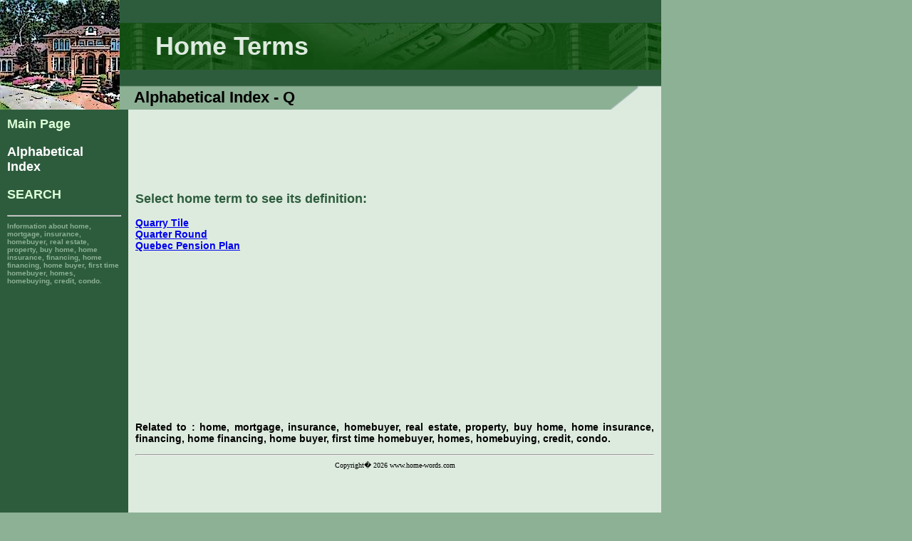

--- FILE ---
content_type: text/html; charset=UTF-8
request_url: http://www.home-words.com/home-index-Q.html
body_size: 1782
content:
<html>
<head>


<title>Alphabetical Index of Home Terms - Q</title>

<link rel="stylesheet" href="home.css" type="text/css">

<link rel="shortcut icon" type="image/ico" href="/favicon.ico"/>

<meta name="keywords" content="index of home terms, mortgage terms, insurance terms, alphabetical home index, home definitions index, home glossary index, Q" />
<meta name="description" content="Alphabetical Index contains thousands of home terms and their definitions. Quickly find many posible mortgage and insurance definitions and related terms. (Letter Q)" />

<meta name="copyright" content="Copyright� www.home-words.com" />

<meta name="robots" content="index,follow" />
<meta name="revisit-after" content="10" />
<meta name="expiry" content="never" />
<meta name="netinsert" content="0.0.1.8.2.1">


<script async src="//pagead2.googlesyndication.com/pagead/js/adsbygoogle.js"></script>
<script>
     (adsbygoogle = window.adsbygoogle || []).push({
          google_ad_client: "ca-pub-4136253217308819",
          enable_page_level_ads: true
     });
</script>



</head>
<body class="bgBody" style="max-width:928px" leftmargin="0" topmargin="0" marginwidth="0" marginheight="0"  >

<table style="width:100%;max-width:928px" summary="Home Term Header" BORDER="0" CELLPADDING="0" CELLSPACING="0">
	<TR>	<TD ROWSPAN="3"><IMG SRC="pics/home-head.jpg"/></TD>
		<TD class="bgHead" style="width:100%;max-width:760px;height:32px"></TD>
	</TR>
	<TR>	<TD background="pics/home-header.jpg" style="width:100%;max-width:760px;height:66px">
			<span class="header">Home Terms</span></TD>
	</TR>
	<TR>	<TD background="pics/home-slogan.gif" style="width:100%;max-width:760px;height:56px;vertical-align: bottom; padding-bottom: 4px; background-repeat:no-repeat;">
			<span class="title">
				Alphabetical Index - Q			</span>
		</TD>
	</TR>
</table>
<table style="width:100%;max-width:928px" summary="Home Information Content" border="0" cellpadding="10" cellspacing="0">
<tr><td class="bgMenu" width="153" align="left" valign="top">

<span class="mainmenu">
<b>
<P><A  HREF="http://www.home-words.com/">Main Page</A></P><P><A id="selected" HREF="home-index.html">Alphabetical<br> Index</A></P><P><A  HREF="home-search.html">SEARCH</A></P></b>
</span>	
<hr/>


<span class="sidekws"><b>Information about home, mortgage, insurance, homebuyer, real estate, property, buy home, home insurance, financing, home financing, home buyer, first time homebuyer, homes, homebuying, credit, condo.</b></span>


<script type="text/javascript"><!--
google_ad_client = "pub-4136253217308819";
/* TermHome_Side */
google_ad_slot = "2059510162";
google_ad_width = 160;
google_ad_height = 600;
//-->
</script>
<script type="text/javascript"
src="http://pagead2.googlesyndication.com/pagead/show_ads.js">
</script>
<p>&nbsp;</p>
<hr/>
<span class="sidekws">Main Page: <a href="http://www.home-words.com/">home buyer, homes, first time homebuyer, financing, mortgage, real estate, homebuyer, buy home, home financing, </a><p>&nbsp;</p>Also see related: <a href="http://www.finance-lib.com/">inventory control, money, accounting, tax advisor, stock trading, investment, financial advisor, financial, </a></span>
<hr/>

<script type="text/javascript"><!--
google_ad_client = "pub-4136253217308819";
/* TermHome_LinkSide */
google_ad_slot = "0995696946";
google_ad_width = 160;
google_ad_height = 90;
//-->
</script>
<script type="text/javascript"
src="http://pagead2.googlesyndication.com/pagead/show_ads.js">
</script>
</td><td class="bgContent" style="width:100%;max-width:627px" valign="TOP">

<!-- content -->	
<span class="content">

<script type="text/javascript"><!--
google_ad_client = "pub-4136253217308819";
/* TermHome_Main_728x90 */
google_ad_slot = "8342684993";
google_ad_width = 728;
google_ad_height = 90;
//-->
</script>
<script type="text/javascript"
src="http://pagead2.googlesyndication.com/pagead/show_ads.js">
</script><H2>Select home term to see its definition:</H2><P/><B><A HREF="home-term-quarry-tile.html">Quarry Tile</A></B><BR/><B><A HREF="home-term-quarter-round.html">Quarter Round</A></B><BR/><B><A HREF="home-term-quebec-pension-plan.html">Quebec Pension Plan</A></B><BR/><BR/><p>
<script type="text/javascript"><!--
google_ad_client = "pub-4136253217308819";
/* TermHome_LinkMain */
google_ad_slot = "0396719724";
google_ad_width = 468;
google_ad_height = 15;
//-->
</script>
<script type="text/javascript"
src="http://pagead2.googlesyndication.com/pagead/show_ads.js">
</script></p><p></p><P/>&nbsp;<P/>&nbsp;<P/>&nbsp;<P/>&nbsp;<P/>&nbsp;<P/>&nbsp;<P><B>Related to : home, mortgage, insurance, homebuyer, real estate, property, buy home, home insurance, financing, home financing, home buyer, first time homebuyer, homes, homebuying, credit, condo.</B></P>
</span>
<hr/>

<center><font size="-2">Copyright� 2026 www.home-words.com</font></center>
</td></tr>
</table>

</body>
</html>


--- FILE ---
content_type: text/html; charset=utf-8
request_url: https://www.google.com/recaptcha/api2/aframe
body_size: 250
content:
<!DOCTYPE HTML><html><head><meta http-equiv="content-type" content="text/html; charset=UTF-8"></head><body><script nonce="e6DwlSnEmOeGjMBiktQ9WQ">/** Anti-fraud and anti-abuse applications only. See google.com/recaptcha */ try{var clients={'sodar':'https://pagead2.googlesyndication.com/pagead/sodar?'};window.addEventListener("message",function(a){try{if(a.source===window.parent){var b=JSON.parse(a.data);var c=clients[b['id']];if(c){var d=document.createElement('img');d.src=c+b['params']+'&rc='+(localStorage.getItem("rc::a")?sessionStorage.getItem("rc::b"):"");window.document.body.appendChild(d);sessionStorage.setItem("rc::e",parseInt(sessionStorage.getItem("rc::e")||0)+1);localStorage.setItem("rc::h",'1768834085440');}}}catch(b){}});window.parent.postMessage("_grecaptcha_ready", "*");}catch(b){}</script></body></html>

--- FILE ---
content_type: text/css
request_url: http://www.home-words.com/home.css
body_size: 447
content:
.header {  font-family: Arial, Helvetica, sans-serif; font-size: 36px; font-weight: bold; color: #DDEBDE; padding-left:50px; }
.title {  font-family: Arial, Helvetica, sans-serif; font-size: 22px; font-weight: bold; color: Black; margin-left:20px; text-transform: capitalize; }

.bgBody	{ background-color: #8DB195 }
.bgHead { background-color: #2D5C3D }
.bgMenu { background-color: #2D5C3D }
.bgContent { background-color: #DDEBDE }

.mainmenu {  font-family: Arial, Helvetica, sans-serif; font-size: 18px; color: #white; text-decoration: none }
.mainmenu a { text-decoration:none; color: #DDFFD8; }
.mainmenu a:hover { color: white; }
.mainmenu a#selected  { color: white; }

.sidekws   {  font-family: Arial, Helvetica, sans-serif; font-size: 10px; color: #8DB195; text-decoration: none; }
.sidekws a {  font-family: Arial, Helvetica, sans-serif; font-size: 10px; color: #8DB195; text-decoration: none; text-decoration:none; }

H1 {  font-family: Arial, Helvetica, sans-serif; font-size: 22px; color: #2D5C3D }
H2 {  font-family: Arial, Helvetica, sans-serif; font-size: 18px; color: #2D5C3D }
H3 {  font-family: Arial, Helvetica, sans-serif; font-size: 14px; color: #2D5C3D }

.alpletter a {  font-family: Arial, Helvetica, sans-serif; font-size: 20px; color: #2D5C3D }

.content { font-family: Verdana, Arial, Helvetica, sans-serif; font-size: 14px; color: #black; text-decoration: none; text-align: justify }
